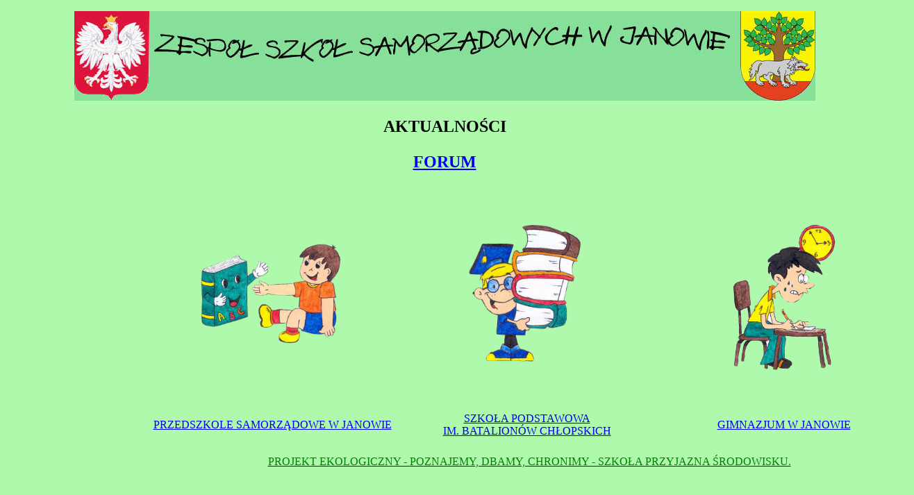

--- FILE ---
content_type: text/html
request_url: http://www.zssjanow.pl/aktualnosci/aktualnosci.htm
body_size: 1367
content:
<!DOCTYPE html PUBLIC "-//W3C//DTD XHTML 1.0 Transitional//EN" "http://www.w3.org/TR/xhtml1/DTD/xhtml1-transitional.dtd">
<html xmlns="http://www.w3.org/1999/xhtml" xmlns:m="http://schemas.microsoft.com/office/2004/12/omml" xmlns:v="urn:schemas-microsoft-com:vml" xmlns:o="urn:schemas-microsoft-com:office:office">

<head>
<meta http-equiv="Content-Language" content="pl" />
<meta http-equiv="Content-Type" content="text/html; charset=utf-8" />
<title>AKTUALNOŚCI</title>
<style type="text/css">
.style1 {
	text-align: center;
}
.style2 {
	text-align: center;
	font-size: small;
	margin-top: 0;
	margin-bottom: 0;
}
.style3 {
	font-size: small;
}
.style5 {
	text-align: center;
	font-size: x-large;
}
.style6 {
				margin-left: 200px;
}
.style7 {
				font-size: medium;
				font-family: "Times New Roman", Times, serif;
				text-transform: uppercase;
				color: #008000;
}
.style8 {
				border-width: 0px;
}
</style>
</head>

<body style="background-color: #AEF9AC">

<p class="style1"><img src="../img4.jpg" width="1067" height="129" /></p>
<p class="style5"><strong>AKTUALNOŚCI</strong></p>
<p class="style1"><b><font size="5" color="#008000">
<a href="http://free4web.pl/3/?141028">FORUM</a></font></b></p>
<table style="width: 1108px" class="style6"> <center>
				<tr>
								<td style="width: 371px; height: 324px;" class="style1">
								<a href="aktualnosci_PS15.htm">
								<img src="przed.jpg" width="206" height="153" class="style8" /></a></td>
								<td style="width: 372px; height: 324px;" class="style1">
								<a href="aktualnosci_SP15.htm">
								<img src="szpo.jpg" width="167" height="208" class="style8" /></a></td>
								<td style="width: 379px; height: 324px;" class="style1">
								<a href="aktualnosci_GIM15.htm">
								<img src="gimm.jpg" width="158" height="212" class="style8" /></a></td>
				</tr>
				<tr>
								<td style="width: 371px" class="style1">
								<a href="aktualnosci_PS15.htm">PRZEDSZKOLE SAMORZĄDOWE 
								W JANOWIE</a></td>
								<td style="width: 372px" class="style1">
								<a href="aktualnosci_SP15.htm">SZKOŁA 
								PODSTAWOWA </a><br />
								<a href="aktualnosci_SP15.htm">IM. BATALIONÓW 
								CHŁOPSKICH</a></td>
								<td style="width: 379px" class="style1">
								<a href="aktualnosci_GIM15.htm">GIMNAZJUM W 
								JANOWIE</a></td>
				</tr>
				<tr>
								<td class="style1" colspan="3">
								&nbsp;</td>
				</tr>
				<tr>
								<td class="style1" colspan="3">
								<a href="../2015_16/projekt%20ekologiczny/projekt%20ekologiczny.htm">
								<span class="style7">PROJEKT EKOLOGICZNY -
								</span>
								<span style="mso-fareast-font-family: &quot;Times New Roman&quot;; mso-ansi-language: PL; mso-fareast-language: AR-SA; mso-bidi-language: AR-SA" class="style7">
								Poznajemy, dbamy, chronimy - szkoła przyjazna 
								środowisku.</span></a></td>
				</tr>
</table>
<p class="style2"></p>
<p class="style2"></p>
<p class="style2">&nbsp;</p>
<p class="style2">&nbsp;</p>
<p class="style2">&nbsp;</p>
<p class="style2">&nbsp;</p>
<p class="style2"><a href="archiwum%202014.htm">ARCHIWUM ROK SZKOLNY 2014/15</a></p>
<p class="style2"><a href="archiwum13_14.htm">ARCHIWUM ROK SZKOLNY 2013/2014</a></p>
<p class="style2"><a href="archiwum12_13.htm">ARCHIWUM ROK SZKOLNY 2012/13</a></p>
<p class="style2"><a href="archiwum11_12.htm">ARCHIWUM ROK SZKOLNY 2011/12</a></p>
<p class="style2"><a href="archiwum10_11.htm">ARCHIWUM ROK SZKOLNY 2010/2011</a></p>

<p align="center" style="margin-top: 0; margin-bottom: 0" class="style3">&nbsp;</p>
<p align="center" style="margin-top: 0; margin-bottom: 0" class="style3">
<font size="2">
<a href="../index.htm">
<img
src="../szkola/001home1.gif" border="0" width="40" height="40"></a></font></p>
<p class="style1">&nbsp;</p>

</body>

</html>
